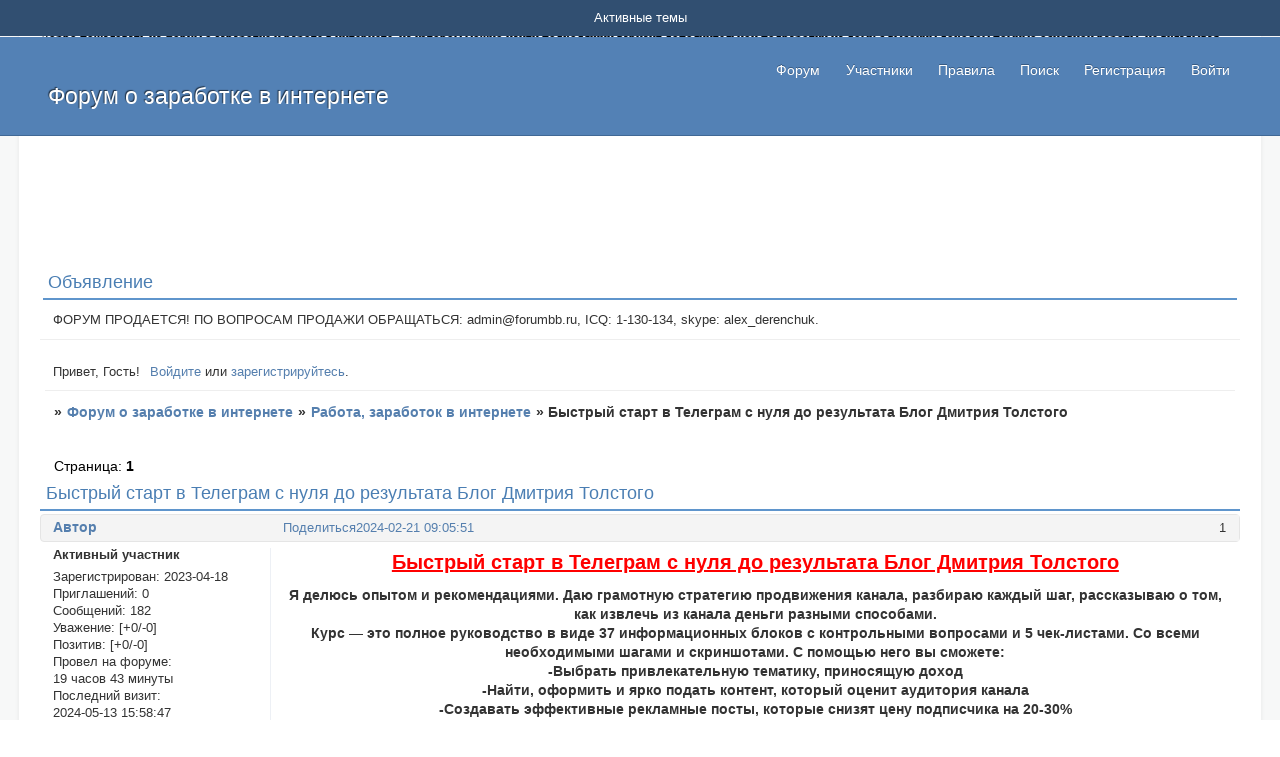

--- FILE ---
content_type: text/html; charset=windows-1251
request_url: https://internetmoney.forumbb.ru/viewtopic.php?id=102966
body_size: 9557
content:
<!DOCTYPE html PUBLIC "-//W3C//DTD XHTML 1.0 Strict//EN" "http://www.w3.org/TR/xhtml1/DTD/xhtml1-strict.dtd">
<html xmlns="http://www.w3.org/1999/xhtml" xml:lang="ru" lang="ru" dir="ltr" prefix="og: http://ogp.me/ns#">
<head>
<meta http-equiv="Content-Type" content="text/html; charset=windows-1251">
<meta name="viewport" content="width=device-width, initial-scale=1.0">
<meta name="wmail-verification" content="21cf1e307119c440678f45f555230508">
<title>Быстрый старт в Телеграм с нуля до результата Блог Дмитрия Толстого</title>
<meta property="og:title" content="Быстрый старт в Телеграм с нуля до результата Блог Дмитрия Толстого"><meta property="og:url" content="https://internetmoney.forumbb.ru/viewtopic.php?id=102966"><script type="text/javascript">
try{self.document.location.hostname==parent.document.location.hostname&&self.window!=parent.window&&self.parent.window!=parent.parent.window&&document.write('</he'+'ad><bo'+'dy style="display:none"><plaintext>')}catch(e){}
try{if(top===self&&location.hostname.match(/^www\./))location.href=document.URL.replace(/\/\/www\./,'//')}catch(e){}
var FORUM = new Object({ set : function(prop, val){ try { eval("this."+prop+"=val"); } catch (e) {} }, get : function(prop){ try { var val = eval("this."+prop); } catch (e) { var val = undefined; } return val; }, remove : function(prop, val){ try { eval("delete this."+prop); } catch (e) {} } });
FORUM.set('topic', { "subject": "Быстрый старт в Телеграм с нуля до результата Блог Дмитрия Толстого", "closed": "0", "num_replies": "0", "num_views": "57", "forum_id": "1", "forum_name": "Работа, заработок в интернете", "moderators": [  ], "language": { "share_legend": "Расскажите друзьям!", "translate": "Перевести", "show_original": "Показать оригинал" } });
// JavaScript переменные форума
var BoardID = 533897;
var BoardCat = 16;
var BoardStyle = 'Community_Blue';
var ForumAPITicket = 'ce937294855ae41a658d584f194ae1fae9880380';
var GroupID = 3;
var GroupTitle = 'Гость';
var GroupUserTitle = '';
var BaseDomain = 'forumbb.ru';
var PartnerID = 130;
var RequestTime = 1768537183;
var StaticURL = 'https://forumstatic.ru';
var AvatarsURL = 'https://forumavatars.ru';
var FilesURL = 'https://forumstatic.ru';
var ScriptsURL = 'https://forumscripts.ru';
var UploadsURL = 'https://upforme.ru';
</script>
<script type="text/javascript" src="/js/libs.min.js?v=4"></script>
<script type="text/javascript" src="/js/extra.js?v=4"></script>
<link rel="alternate" type="application/rss+xml" href="https://internetmoney.forumbb.ru/export.php?type=rss&amp;tid=102966" title="RSS" />
<link rel="top" href="https://internetmoney.forumbb.ru" title="Форум" />
<link rel="search" href="https://internetmoney.forumbb.ru/search.php" title="Поиск" />
<link rel="author" href="https://internetmoney.forumbb.ru/userlist.php" title="Участники" />
<link rel="up" title="Работа, заработок в интернете" href="https://internetmoney.forumbb.ru/viewforum.php?id=1" />
<link rel="shortcut icon" href="https://forumstatic.ru/f/ru/forumbb/favicon.ico" type="image/x-icon" />
<link rel="stylesheet" type="text/css" href="/style/Community_Blue/Community_Blue.css" />
<link rel="stylesheet" type="text/css" href="/style/extra.css?v=23" />
<link rel="stylesheet" type="text/css" href="/style/mobile.css?v=5" />
<script type="text/javascript">$(function() { $('#register img[title],#profile8 img[title]').tipsy({fade: true, gravity: 'w'}); $('#viewprofile img[title],.post-author img[title]:not(li.pa-avatar > img),.flag-i[title]').tipsy({fade: true, gravity: 's'}); });</script>
<script>window.yaContextCb=window.yaContextCb||[]</script><script src="https://yandex.ru/ads/system/context.js" async></script>
</head>
<body>

<!-- body-header -->
<div id="pun_wrap">
<div id="pun" class="ru isguest gid3">
<div id="pun-viewtopic" class="punbb" data-topic-id="102966" data-forum-id="1" data-cat-id="1">

<script type="text/javascript">
var forums_bl = new Array ("potteragain.forumbb.ru", "runri.forumbb.ru", "obraz.forumbb.ru", "rrc2x2club.forumbb.ru", "shippudennaruto.forumbb.ru", "xacked.forumbb.ru", "thesims23.forumbb.ru", "thehackword.ru", "personalforum.forumbb.ru", "fludilnikforever.forumbb.ru", "pbkam.forumbb.ru", "indigo.forumbb.ru", "kokoroyari.forumbb.ru", "pro100.forumbb.ru", "bookie85145.rolfbb.ru",      "motodog.forumbb.ru", "motodog.ru", "helpp.forumbb.ru");
for (i=0; i<forums_bl.length; i++)
{
if(document.URL.indexOf(forums_bl[i])!=-1)
{
    document.getElementById("pun").style.display = "none";
    alert('Форум заблокирован в связи с нарушениями правил сервиса ForumBB, за дополнительными вопросами обращаться по почте help@forumbb.ru или на форум технической поддержки - www.help.forumbb.ru')
}
}
</script>


<div id="mybb-counter" style="display:none">
<script type="text/javascript"> (function(m,e,t,r,i,k,a){m[i]=m[i]||function(){(m[i].a=m[i].a||[]).push(arguments)}; m[i].l=1*new Date(); for (var j = 0; j < document.scripts.length; j++) {if (document.scripts[j].src === r) { return; }} k=e.createElement(t),a=e.getElementsByTagName(t)[0],k.async=1,k.src=r,a.parentNode.insertBefore(k,a)}) (window, document, "script", "https://mc.yandex.ru/metrika/tag.js", "ym"); ym(201230, "init", { clickmap:false, trackLinks:true, accurateTrackBounce:true });

</script> <noscript><div><img src="https://mc.yandex.ru/watch/201230" style="position:absolute; left:-9999px;" alt="" /></div></noscript>
</div>

<div id="html-header">
	<div id="resplash" style="display: none;">
<div class='formal' style='height:200px; width:200px; margin:auto; margin-top:200px; font-family:tahoma; font-size:10px;'> <form id='login' class='container' method='post' action='login.php?action=in' onsubmit='return my_form(this)'><fieldset><span>Форум находится на профилактике! Извините за временные неудобства, мы возобновим работу в ближайшее время!</span><div class='fs-box inline'> <input type='hidden' name='form_sent' value='1' /><input type='hidden' name='redirect_url' value='index.php' /><p class='inputfield required'> <label for='fld1'>Имя <em>(Обязательно)</em></label><br /> <span class='input'> <input type='text' id='fld1' name='req_username' size='25' maxlength='25'/></span></p> <p class='inputfield required'> <label for='fld2'>Пароль <em>(Обязательно)</em></label><br /> <span class='input'> <input type='password'  id='fld2'  name='req_password'  size='25'  maxlength='25' /></span></p></div></fieldset> <center><p class='formsubmit'> <input type='submit' class='button' id='customebutton' name='login' value='Войти как Администратор' /></p></center></form></div></div>
<script type="text/javascript">
var active = 0; 
if(GroupID != 1 && active == 1){
e10 = document.createElement('div')
e10.innerHTML = document.getElementById("resplash").innerHTML;
document.getElementsByTagName('body')[0].insertBefore(e10,document.getElementById('pun_wrap'))
document.write("<style type=\"text/css\">html, body {background: #fff;} #customebutton {margin: auto;} #pun {display: none;}</style>");
document.title= 'Форум находится на профилактике - '+document.title;
}
</script>

<h2 align="center">Форум о заработке в интернете без вложения денег.</h2>
<br />
<font face=Verdana size=2 color=#000000>Добро пожаловать на форум о заработке и работе в интернете, на котором можно найти подходящий вариант дополнительной подработки на дому с высоким доходом помимо основной работы, не вкладывая собственных денег. На форуме вы найдете полезную информацию про сайты и проекты, предоставляющие удаленную работу и быстрый заработок в сети интернет, а также сможете участвовать в их обсуждении и оставлять свои отзывы. Если вы знаете, что определенный проект или сайт не платит, то указывайте в теме что это лохотрон, чтобы другие пользователи не попались на развод. Вы сможете начать зарабатывать легкие деньги без вложений и регистрации уже сегодня. Создавайте новые темы, размещайте объявления со своими пригласительными ссылками и первая прибыль не заставит себя долго ждать.</font>
<br /><br />
</div>

<div id="pun-title" class="section">
	<table id="title-logo-table" cellspacing="0">
		<tbody id="title-logo-tbody">
			<tr id="title-logo-tr">
				<td id="title-logo-tdl" class="title-logo-tdl">
					<h1 class="title-logo"><span>Форум о заработке в интернете</span></h1>
				</td>
				<td id="title-logo-tdr" class="title-logo-tdr"><!-- banner_top --></td>
			</tr>
		</tbody>
	</table>
</div>

<div id="pun-navlinks" class="section">
	<h2><span>Меню навигации</span></h2>
	<ul class="container">
		<li id="navindex"><a href="https://internetmoney.forumbb.ru/"><span>Форум</span></a></li>
		<li id="navuserlist"><a href="https://internetmoney.forumbb.ru/userlist.php" rel="nofollow"><span>Участники</span></a></li>
		<li id="navrules"><a href="https://internetmoney.forumbb.ru/misc.php?action=rules" rel="nofollow"><span>Правила</span></a></li>
		<li id="navsearch"><a href="https://internetmoney.forumbb.ru/search.php" rel="nofollow"><span>Поиск</span></a></li>
		<li id="navregister"><a href="https://internetmoney.forumbb.ru/register.php" rel="nofollow"><span>Регистрация</span></a></li>
		<li id="navlogin"><a href="https://internetmoney.forumbb.ru/login.php" rel="nofollow"><span>Войти</span></a></li>
	</ul>
</div>

<div id="pun-ulinks" class="section" onclick="void(0)">
	<h2><span>Пользовательские ссылки</span></h2>
	<ul class="container">
		<li class="item1"><a href="https://internetmoney.forumbb.ru/search.php?action=show_recent">Активные темы</a></li>
	</ul>
</div>

<!--noindex-->
<div id="pun-announcement" class="section">
	<h2><span>Объявление</span></h2>
	<div class="container">
		<div class="html-box">
			ФОРУМ ПРОДАЕТСЯ!
ПО ВОПРОСАМ ПРОДАЖИ ОБРАЩАТЬСЯ: admin@forumbb.ru, ICQ: 1-130-134, skype: alex_derenchuk.
		</div>
	</div>
</div>
<!--/noindex-->

<div id="pun-status" class="section">
	<h2><span>Информация о пользователе</span></h2>
	<p class="container">
		<span class="item1">Привет, Гость!</span> 
		<span class="item2"><a href="/login.php" rel="nofollow">Войдите</a> или <a href="/register.php" rel="nofollow">зарегистрируйтесь</a>.</span> 
	</p>
</div>

<div id="pun-break1" class="divider"><hr /></div>

<div id="pun-crumbs1" class="section">
	<p class="container crumbs"><strong>Вы здесь</strong> <em>&#187;&#160;</em><a href="https://internetmoney.forumbb.ru/">Форум о заработке в интернете</a> <em>&#187;&#160;</em><a href="https://internetmoney.forumbb.ru/viewforum.php?id=1">Работа, заработок в интернете</a> <em>&#187;&#160;</em>Быстрый старт в Телеграм с нуля до результата Блог Дмитрия Толстого</p>
</div>

<div id="pun-break2" class="divider"><hr /></div>

<div class="section" style="border:0 !important;max-width:100%;overflow:hidden;display:flex;justify-content:center;max-height:250px;overflow:hidden;min-width:300px;">
		<!-- Yandex.RTB R-A-515409-2 -->
<div id="yandex_rtb_R-A-515409-2"></div>
<script>
window.yaContextCb.push(() => {
    Ya.Context.AdvManager.render({
        "blockId": "R-A-515409-2",
        "renderTo": "yandex_rtb_R-A-515409-2"
    })
})
</script>
</div>

<div id="pun-main" class="main multipage">
	<h1><span>Быстрый старт в Телеграм с нуля до результата Блог Дмитрия Толстого</span></h1>
	<div class="linkst">
		<div class="pagelink">Страница: <strong>1</strong></div>
	</div>
	<div id="topic_t102966" class="topic">
		<h2><span class="item1">Сообщений</span> <span class="item2">1 страница 1 из 1</span></h2>
		<div id="p301432" class="post topicpost endpost topic-starter" data-posted="1708495551" data-user-id="23398" data-group-id="4">
			<h3><span><a class="sharelink" rel="nofollow" href="#p301432" onclick="return false;">Поделиться</a><strong>1</strong><a class="permalink" rel="nofollow" href="https://internetmoney.forumbb.ru/viewtopic.php?id=102966#p301432">2024-02-21 09:05:51</a></span></h3>
			<div class="container">
							<div class="post-author no-avatar topic-starter">
								<ul>
						<li class="pa-author"><span class="acchide">Автор:&nbsp;</span><a href="https://internetmoney.forumbb.ru/profile.php?id=23398" rel="nofollow">Автор</a></li>
						<li class="pa-title">Активный участник</li>
						<li class="pa-reg"><span class="fld-name">Зарегистрирован</span>: 2023-04-18</li>
						<li class="pa-invites"><span class="fld-name">Приглашений:</span> 0</li>
						<li class="pa-posts"><span class="fld-name">Сообщений:</span> 182</li>
						<li class="pa-respect"><span class="fld-name">Уважение:</span> <span>[+0/-0]</span></li>
						<li class="pa-positive"><span class="fld-name">Позитив:</span> <span>[+0/-0]</span></li>
						<li class="pa-time-visit"><span class="fld-name">Провел на форуме:</span><br />19 часов 43 минуты</li>
						<li class="pa-last-visit"><span class="fld-name">Последний визит:</span><br />2024-05-13 15:58:47</li>
				</ul>
			</div>
					<div class="post-body">
					<div class="post-box">
						<div id="p301432-content" class="post-content">
<p><span style="display: block; text-align: center"><span style="font-size: 20px"><span style="color: red"><em class="bbuline"><strong>Быстрый старт в Телеграм с нуля до результата Блог Дмитрия Толстого </strong></em></span></span></span></p>
						<p><span style="font-size: 14px"><strong><span style="display: block; text-align: center">Я делюсь опытом и рекомендациями. Даю грамотную стратегию продвижения канала, разбираю каждый шаг, рассказываю о том, как извлечь из канала деньги разными способами.<br />Курс — это полное руководство в виде 37 информационных блоков с контрольными вопросами и 5 чек-листами. Со всеми необходимыми шагами и скриншотами. С помощью него вы сможете:<br />-Выбрать привлекательную тематику, приносящую доход<br />-Найти, оформить и ярко подать контент, который оценит аудитория канала<br />-Создавать эффективные рекламные посты, которые снизят цену подписчика на 20-30%<br />-Развивать каналы бесплатными способами<br />-Получать подписчиков с TikTok, Яндекс Дзен, поиска Телеграм<br />-Анализировать каналы и грамотно закупать рекламу, обходя накрученные сообщества<br />-Монетизировать канал, извлекая из него деньги 5 разными способами<br />-А также узнаете много полезных фишек и хитростей, помогающих в работе с каналами. Если вы желаете работать с Телеграм-каналами и зарабатывать на них — мой курс поможет вам в этом.</span></strong></span><br /></p>
						<p><span style="display: block; text-align: center"><strong><span style="font-size: 20px"><a href="https://goo.su/8ts7A" rel="nofollow ugc" target="_blank">&lt;&lt;&lt;&nbsp; Скачать&nbsp; &gt;&gt;&gt;</a></span></strong></span><br /><br /><br /></p>
						<p><span style="display: block; text-align: center"><img class="postimg" loading="lazy" src="https://upforme.ru/uploads/000a/0f/f9/7006/757432.png" alt="https://upforme.ru/uploads/000a/0f/f9/7006/757432.png" /></span><br /><br /><br /></p>
						<p>Теги: bystryy-start-v-telegram, mail@blogger-tolstoy.ru, обзор, заработок, курс, бесплатно, скачать, Дмитрий Толстой, заработок на телеграм<br /></p><hr /><p><span style="display: block; text-align: center"><strong><span style="font-size: 20px"><span style="color: green">Ниже дополнительный список рабочих способов заработка</span></span></strong></span></p><hr /><p><br /><br /></p>
						<p><span style="display: block; text-align: center"><span style="font-size: 20px"><span style="color: red"><em class="bbuline"><strong>Финансовый Магнат - зарабатывайте от 100 000 рублей Сергей Кравцов</strong></em></span></span></span></p>
						<p><span style="font-size: 14px"><strong><span style="display: block; text-align: center">Соберите автосвязку из двух онлайн сервисов за два часа и начните зарабатывать от 100 000 рублей в месяц. Авто-связка — самый быстрый и простой способ получать сотни тысяч рублей каждый месяц без лишних технических настроек, покупки рекламы и ведения соц сетей. Автосвязка это система которая сводит пользователя с его интересами и предоставляет ему, то что пользователь ищет в интернете и желает получить. Например: финансовый продукт (карта, страхование итд) или же онлайн работа или курс по IT.<br />При этом все происходит в автоматическом режиме без вашего личного участия. Не нужно никого никуда приглашать и размещать объявления не нужна база подписчиков и телеграмм канал.</span></strong></span><br /></p>
						<p><span style="display: block; text-align: center"><strong><span style="font-size: 20px"><a href="https://goo.su/ZKzv4lt" rel="nofollow ugc" target="_blank">&lt;&lt;&lt;&nbsp; Скачать&nbsp; &gt;&gt;&gt;</a></span></strong></span><br /><br /><br /></p>
						<p><span style="display: block; text-align: center"><img class="postimg" loading="lazy" src="https://upforme.ru/uploads/000a/0f/f9/7006/622109.png" alt="https://upforme.ru/uploads/000a/0f/f9/7006/622109.png" /></span><br /><br /><br /><br /><br /><br /></p><hr /><p><br /><br /><br /><br /><br /></p>
						<p><span style="display: block; text-align: center"><span style="font-size: 20px"><span style="color: red"><em class="bbuline">Публикуй письма и зарабатывай от 100 000 рублей в месяц</em></span></span></span><br /><span style="display: block; text-align: center"><img class="postimg" loading="lazy" src="https://upforme.ru/uploads/000a/0f/f9/7006/193740.jpg" alt="https://upforme.ru/uploads/000a/0f/f9/7006/193740.jpg" /></span><br /><span style="display: block; text-align: center"><span style="font-size: 18px"><strong>Хочу рассказать вам о шикарном методе заработка в интернете, о котором мало кому известно. <br />Способ идеально подходит всем новичкам, потому что не требует абсолютно никаких вложений и специальных навыков. Вам не придется заниматься сайтом, партнерскими программами, Ютубом и т.д.<br />Все, что нужно будет делать - это периодически публиковать письма на специальном сервисе и зарабатывать от 2000 рублей за раз! </strong></span></span><br /><span style="display: block; text-align: center"><a href="https://goo.su/kna5s" rel="nofollow ugc" target="_blank"><strong><span style="font-size: 20px">&lt;&lt; Скачать курс &gt;&gt;</span></strong></a></span><br /><br /><br /><br /><br /><br /></p><hr /><p><br /><br /><br /><br /></p>
						<p><span style="display: block; text-align: center"><span style="font-size: 20px"><span style="color: red"><em class="bbuline">Идеально для новичков - заработок на размещении ссылок</em></span></span></span><br /><span style="display: block; text-align: center"><img class="postimg" loading="lazy" src="https://upforme.ru/uploads/000d/9f/a6/1462/535988.jpg" alt="https://upforme.ru/uploads/000d/9f/a6/1462/535988.jpg" /></span><br /><span style="display: block; text-align: center"><span style="font-size: 18px">Хочу рассказать вам о своем опыте заработка в интернете на размещении ссылок. Вы наверняка слышали, что владельцы сайтов для продвижения своих ресурсов стараются размещать как можно больше ссылок. Я нашел специальную площадку, где обитает огромное множество таких владельцев сайтов. Им некогда заниматься распространением ссылок, поэтому они нанимают помощников и платят вплоть до 3000 рублей за раз. <br />Работа очень простая, идеально подходит для новичков, которые не знают, с чего начать, и ничего не умеют. Весь прошлый месяц я занимался выполнением заказов и смог заработать почти 100 000 рублей. </span></span><br /><span style="display: block; text-align: center"><a href="https://goo.su/JlTlXLP" rel="nofollow ugc" target="_blank"><strong><span style="font-size: 20px">&lt;&lt; Скачать метод &gt;&gt;</span></strong></a></span><br /><br /></p><hr /><p><br /><br /></p>
						<p><span style="display: block; text-align: center"><span style="font-size: 20px"><span style="color: red"><em class="bbuline">Денежный рецепт - пассивный заработок до 120 000 рублей на рекомендациях</em></span></span></span><br /><span style="display: block; text-align: center"><img class="postimg" loading="lazy" src="https://upforme.ru/uploads/000a/0f/f9/7006/97145.png" alt="https://upforme.ru/uploads/000a/0f/f9/7006/97145.png" /></span><br /><span style="display: block; text-align: center"><span style="font-size: 18px"><strong>Чтобы работать по данной системе вам не нужно что-то продавать, писать или общаться с клиентами, делать воронки продаж или создавать ботов в телеграмм.<br />Все рекомендации вы делаете с использованием нейросети за несколько минут.<br />Работать по методу денежный рецепт вы можете даже с телефона, метод настолько прост и не требует никаких дополнительных вложений, что первый доход вы уже получите в течении первых дней работы.</strong></span></span><br /><span style="display: block; text-align: center"><strong><span style="font-size: 20px"><a href="https://goo.su/wJh1UU" rel="nofollow ugc" target="_blank">&lt;&lt; Скачать курс &gt;&gt;</a></span></strong></span><br /><br /><br /><br /></p><hr /><p><br /></p>
						<p><span style="display: block; text-align: center"><span style="font-size: 20px"><span style="color: red"><em class="bbuline"><strong>Курс - Новогодний Экспресс 138 000 р в месяц</strong></em></span></span></span></p>
						<p><span style="font-size: 14px"><strong><span style="display: block; text-align: center">В своем курсе я расскажу вам о самом доступном способе заработка в интернете, благодаря которому вы сможете не только решить свои финансовые проблемы, но и обеспечить себя пассивным доходом на годы вперед.</span></strong></span><br /></p>
						<p><span style="display: block; text-align: center"><strong><span style="font-size: 20px"><a href="https://goo.su/S8jMw" rel="nofollow ugc" target="_blank">&lt;&lt;&lt;&nbsp; Скачать&nbsp; &gt;&gt;&gt;</a></span></strong></span><br /><br /><br /></p>
						<p><span style="display: block; text-align: center"><img class="postimg" loading="lazy" src="https://upforme.ru/uploads/000a/0f/f9/7006/704759.gif" alt="https://upforme.ru/uploads/000a/0f/f9/7006/704759.gif" /></span><br /><br /><br /><br /></p><hr /><p><br /><br /></p>
						<p><span style="display: block; text-align: center"><span style="font-size: 20px"><span style="color: red"><em class="bbuline">Загружай аудиокниги и зарабатывай от 80 000 рублей в месяц</em></span></span></span><br /><span style="display: block; text-align: center"><img class="postimg" loading="lazy" src="https://upforme.ru/uploads/000a/0f/f9/7006/453631.jpg" alt="https://upforme.ru/uploads/000a/0f/f9/7006/453631.jpg" /></span><br /><span style="display: block; text-align: center"><span style="font-size: 18px">Вы уже слышали о новой трендовой теме по заработку на аудиокнигах?<br />Все от нее просто в восторге! <br />Данный способ заработка не требует никаких вложений и технических<br />сложностей. Идеально подходит новичкам любого возраста и с любым<br />уровнем компьютерной грамотности.<br />Все, что вам нужно будет делать - это скачивать аудиокниги с одних<br />ресурсов и перезагружать на другие. За это вам будут платить от <br />2500 рублей в день. Причем зарабатывать эти деньги можно почти<br />в пассивном режиме.</span></span><br /><span style="display: block; text-align: center"><strong><span style="font-size: 20px"><a href="https://goo.su/W6f7LV6" rel="nofollow ugc" target="_blank">&lt;&lt; Скачать курс &gt;&gt;</a></span></strong></span><br /><br /><br /><br /><br /><br /><br /></p><hr /><p><br /><br /><br /><br /></p>
						<p><span style="display: block; text-align: center"><span style="font-size: 20px"><span style="color: red"><em class="bbuline">JoySignals - программа необходимая каждому трейдеру</em></span></span></span><br /><span style="display: block; text-align: center"><img class="postimg" loading="lazy" src="https://upforme.ru/uploads/000a/0f/f9/7006/272969.png" alt="https://upforme.ru/uploads/000a/0f/f9/7006/272969.png" /></span><br /><span style="display: block; text-align: center"><span style="font-size: 18px">JoySignals - уникальная программа, помогающая торговать на валютном рынке, рынке бинарных опционов и биржах криптовалют. На основе анализа индикаторов предоставляет рекомендации по торговле.</span></span><br /><span style="display: block; text-align: center"><a href="https://goo.su/og3K" rel="nofollow ugc" target="_blank"><strong><span style="font-size: 20px">&lt;&lt; Скачать программу &gt;&gt;</span></strong></a></span></p>
						</div>
			<div class="post-rating"><p class="container"><a title="Вы не можете дать оценку участнику">0</a></p></div>
					</div>
					<div class="clearer"><!-- --></div>
				</div>
			</div>
		</div>
	</div>
	<div class="linksb">
		<div class="pagelink">Страница: <strong>1</strong></div>
	</div>
	<div class="section" style="border:0 !important; max-width:100%;text-align:center;overflow:hidden;max-height:250px;overflow:hidden;min-width:300px;">
		<!-- Yandex.RTB R-A-515409-1 -->
<div id="yandex_rtb_R-A-515409-1"></div>
<script>
window.yaContextCb.push(() => {
    Ya.Context.AdvManager.render({
        "blockId": "R-A-515409-1",
        "renderTo": "yandex_rtb_R-A-515409-1"
    })
})
</script>
<script async src="https://cdn.digitalcaramel.com/caramel.js"></script>
<script>window.CaramelDomain = "mybb.ru"</script>
</div>
</div>
<script type="text/javascript">$(document).trigger("pun_main_ready");</script>

<!-- pun_stats -->

<!-- banner_mini_bottom -->

<!-- banner_bottom -->

<!-- bbo placeholder-->

<div id="pun-break3" class="divider"><hr /></div>

<div id="pun-crumbs2" class="section">
	<p class="container crumbs"><strong>Вы здесь</strong> <em>&#187;&#160;</em><a href="https://internetmoney.forumbb.ru/">Форум о заработке в интернете</a> <em>&#187;&#160;</em><a href="https://internetmoney.forumbb.ru/viewforum.php?id=1">Работа, заработок в интернете</a> <em>&#187;&#160;</em>Быстрый старт в Телеграм с нуля до результата Блог Дмитрия Толстого</p>
</div>

<div id="pun-break4" class="divider"><hr /></div>

<div id="pun-about" class="section">
	<p class="container">
		<span class="item1" style="padding-left:0"><a href="http://forumbb.ru" title="Твой БЕСПЛАТНЫЙ форум">Создать форум</a> | <a href="http://help.forumbb.ru" title="Официальный Форум технической поддержки сервиса">Помощь по форуму</a> 
<a href="http://forumbb.ru/" ><img src="https://forumstatic.ru/f/ru/forumbb/favicon.ico" title="Персональные форумы ForumBB - создать бесплатный форум" alt="Как создать форум? Как создать форум бесплатно?" </a>




</span>
	</p>
</div>
<script type="text/javascript">$(document).trigger("pun_about_ready"); if (typeof ym == 'object') {ym(201230, 'userParams', {UserId:1, is_user:0}); ym(201230, 'params', {forum_id: 533897});}</script>


<div id="html-footer" class="section">
	<div class="container"><script type="text/javascript">
var content="<center><a target='_blank'><img src=https://i.forumbb.ru/f/ru/forumbb/4272785.png></a></center>";
var namead="Контакты по рекламе";
var ava="<br /> По вопросам размещения рекламы в блоке справа пишите, пожалуйста, на адрес: sales@forumbb.ru, ICQ: 1-130-134, Skype: alex_derenchuk";
var sup="Рекламный блок";
var sub="Тут может быть и Ваша реклама";

var arr=document.getElementsByTagName("div")
i=0
while(arr[i] ){
if((arr[i].className=="post topicpost") || (arr[i].className=="post toppost") || (arr[i].className=="post topicpost endpost")){
name=arr[i].innerHTML
name=name.substring(0)
arr[i].innerHTML=name+"<div class=post><h3><span><strong>#</strong>"+sup+"</span></h3><div class=container><div class=post-author><ul><li class=pa-author><a href=javascript:to('Agent')>"+namead+"</a></li><li class=pa-avatar item2>"+ava+"</li></ul></div><div class=post-body><div class=post-box><div class=post-content><p>"+content+"</p></div></div></div><div class=post-links><ul><li>"+sub+"<span class=acchide>г</span></li></ul></div></div></div>"
}i++}
</script>


<SCRIPT language=javascript>
pa=document.getElementById("onlinelist")
pa.style.position = "relative"
pa.innerHTML = pa.innerHTML+" <br> </td><td><b>Ответственные за форум:</b> <a href=https://forumozarabotke.ru/profile.php?id=2>Admin</a><br><br><a href=http://forumozarabotke.ru/>Форум о заработке в интернете</a> © 2010-2017"
var d;d=document;
</SCRIPT>


<script src="/export.php?type=js&max=10" type="text/javascript"></script>
<script type="text/javascript">
var html='';
var ts = '';
var mo = '';
var hh = '';
var mm = '';
var i = 0;
for(i=0;i<content.length;i++) {
	ts = new Date();
	ts.setTime(1000*content[i][0]);
	mo = ts.getMonth()+1;
	if (mo<10) mo='0'+mo;
	hh = ts.getHours();
	mm = ts.getMinutes()+'';
	if (mm<10) mm='0'+mm;
	ts = ts.getDate()+'.'+mo+' '+hh+':'+mm;
html2="</tr></tbody></table></div>"
html1="<h2>Последние 10 сообщений форума</h2><div class=\"container\"><table cellspacing=\"0\" width=100%><thead><tr><th scope=\"col\">Автор</th><th scope=\"col\">Время</th><th scope=\"col\">Последнее сообщение</th></tr></thead><tbody class=\"hasicon\">"
html+='<tr><td>'+content[i][1]+'</td><td class=\"tc2\">'+ts+'<td class=\"tcr\"><a href=\"'+content[i][2]+'\" target=\"_blank\">'+content[i][3]+'</a><br /></td></tr>';
}

var arr=document.getElementsByTagName("div")
i=0
str=document.URL
while(arr[i] ){
if((str.substring(str.lastIndexOf('/')+1)=="" || str.substring(str.lastIndexOf('/')+1)=="index.php") && arr[i].className=="statscon"){
name=arr[i].innerHTML
name=name.substring(0)
arr[i].innerHTML=""+html1+""+html+""+html2+"<br><h2>Общая статистика</h2>"+name+""
}
i++
}
</script></div>
</div>

</div>
</div>
</div>




</body>
</html>
